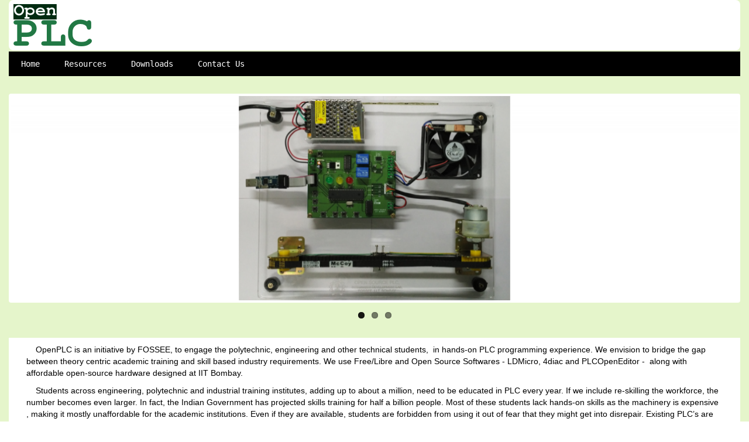

--- FILE ---
content_type: text/html; charset=UTF-8
request_url: https://openplc.fossee.in/
body_size: 5325
content:

<!DOCTYPE html>
<html lang="en" dir="ltr" prefix="content: http://purl.org/rss/1.0/modules/content/  dc: http://purl.org/dc/terms/  foaf: http://xmlns.com/foaf/0.1/  og: http://ogp.me/ns#  rdfs: http://www.w3.org/2000/01/rdf-schema#  schema: http://schema.org/  sioc: http://rdfs.org/sioc/ns#  sioct: http://rdfs.org/sioc/types#  skos: http://www.w3.org/2004/02/skos/core#  xsd: http://www.w3.org/2001/XMLSchema# ">
  <head>
    <meta charset="utf-8">
    <meta name="viewport" content="width=device-width, initial-scale=1">
    <script src="https://ajax.googleapis.com/ajax/libs/jquery/3.4.0/jquery.min.js"></script>
    <meta charset="utf-8" />
<script async src="https://www.googletagmanager.com/gtag/js?id=G-WQEZMSE0JB"></script>
<script>window.dataLayer = window.dataLayer || [];function gtag(){dataLayer.push(arguments)};gtag("js", new Date());gtag("set", "developer_id.dMDhkMT", true);gtag("config", "G-WQEZMSE0JB", {"groups":"default","page_placeholder":"PLACEHOLDER_page_location"});</script>
<meta name="Generator" content="Drupal 9 (https://www.drupal.org)" />
<meta name="MobileOptimized" content="width" />
<meta name="HandheldFriendly" content="true" />
<meta name="viewport" content="width=device-width, initial-scale=1.0" />
<link rel="canonical" href="https://openplc.fossee.in/introduction" />
<link rel="shortlink" href="https://openplc.fossee.in/node/3" />

    <title>Introduction | openplc.os-hardware.in</title>
    <link rel="stylesheet" media="all" href="/sites/openplc.fossee.in/files/css/css_gXymwM2zlkBCVp8BX-Sape9PBAzkY6vFy6k1qbtZQKU.css" />
<link rel="stylesheet" media="all" href="/sites/openplc.fossee.in/files/css/css_EP4tUV5YDAJ1nXRyL-2jfo-gep8NfzNRk0WfnA9iBYY.css" />

    
  </head>
  <body>
        <a href="#main-content" class="visually-hidden focusable">
      Skip to main content
    </a>
    
      <div class="dialog-off-canvas-main-canvas" data-off-canvas-main-canvas>
     <div class="container-fluid" style="background: #e5f5cb;">
      <div>
    <div id="block-banneruppage">
  
    
      
            <div class="container-fluid"><?php

echo 'oooooooooooooooo';

?></div>
      
  </div>
<div id="block-openplc-branding">
  
    
           <div class="jumbotron "  id="openplc_jumbo" >
          <a href="/" title="Home" rel="home">
            <img src="/sites/openplc.fossee.in/files/openplc_logo_0_0.png" alt="Home" />
          </a>
                           </div>
 </div>

  </div>

    <header role="banner">
      
    </header>

      <div>
    <div id="block-mainmenu">
  
    
      
<ul id="superfish-main" class="menu sf-menu sf-main sf-horizontal sf-style-none">
  
<li id="main-menu-link-content8207ad80-7bcf-4b14-a711-d196a7bd53f2" class="active-trail sf-depth-1 sf-no-children"><a href="/" class="is-active sf-depth-1">Home</a></li><li id="main-menu-link-content92b1364d-59bb-47be-a185-ce5c7667070b" class="sf-depth-1 sf-no-children"><a href="/resources" class="sf-depth-1">Resources</a></li><li id="main-menu-link-contentf8fbf443-38da-4433-89fd-99c565727852" class="sf-depth-1 sf-no-children"><a href="/downloads" class="sf-depth-1">Downloads</a></li><li id="main-menu-link-content2651fe10-0f26-4f16-8471-24b72126c230" class="sf-depth-1 sf-no-children"><a href="/contact-us" class="sf-depth-1">Contact Us</a></li>
</ul>

  </div>

  </div>

      <div>
    <div id="block-n2">
  
    
      
            <div class="container-fluid"><p> </p></div>
      
  </div>

  </div>


      <div>
    <div class="views-element-container" id="block-views-block-carousal-flexslider-block-1-2">
  
    
      <div><div class="js-view-dom-id-4cfd07d5d8049bfb35e100a0f9f9245feaec54cea5adad5cf51e3c9002881fb0">
  
  
  

  
  
  

  
<div>
    
<div id="flexslider-1" class="flexslider optionset-default">
 
<ul class="slides">
    
<li>
    <div class="views-field views-field-field-corousal-images"><div class="field-content">  <img loading="lazy" src="/sites/openplc.fossee.in/files/styles/owlcarousel2/public/2019-07/imgs_2.png?itok=BNpy6Gty" width="1254" height="352" alt="Mainboard old" typeof="foaf:Image" />


</div></div>
    </li>
<li>
    <div class="views-field views-field-field-corousal-images"><div class="field-content">  <img loading="lazy" src="/sites/openplc.fossee.in/files/styles/owlcarousel2/public/2019-07/Traffic.png?itok=MWiyHJGE" width="1254" height="352" alt="Traffice Light" typeof="foaf:Image" />


</div></div>
    </li>
<li>
    <div class="views-field views-field-field-corousal-images"><div class="field-content">  <img loading="lazy" src="/sites/openplc.fossee.in/files/styles/owlcarousel2/public/2019-07/MainBoard_1.png?itok=lKQqtsI4" width="1254" height="352" alt="Main board" typeof="foaf:Image" />


</div></div>
    </li>
</ul>
</div>

</div>

    

  
  

  
  
</div>
</div>

  </div>

  </div>


      <div>
    <div data-drupal-messages-fallback class="hidden"></div>

  </div>

    
    
    <main role="main">
      <a id="main-content" tabindex="-1"></a>                        <div class="container-fluid"  style="background:#fff; margin-top:15px;padding-top:10px;">
    <div id="block-openplc-responsive-system-main">
  
    
      <article data-history-node-id="3" role="article" about="/introduction" typeof="foaf:Document">

  
      <span property="dc:title" content="Introduction" class="hidden"></span>
  <span property="sioc:num_replies" datatype="xsd:integer" class="hidden"></span>


  
  <div>
    
            <div property="content:encoded" class="container-fluid"><p class="rtejustify" dir="ltr"><span style="color:#000000">&nbsp;&nbsp;&nbsp; OpenPLC is an initiative by FOSSEE, to engage the polytechnic, engineering and other technical students,&nbsp; in hands-on PLC programming experience. We envision to bridge the gap between theory centric academic training and skill based industry requirements. We use Free/Libre and Open Source Softwares - LDMicro, 4diac and PLCOpenEditor -&nbsp; along with affordable open-source hardware designed at IIT Bombay.</span></p>

<p class="rtejustify" dir="ltr"><span style="color:#000000">&nbsp;&nbsp;&nbsp; Students across engineering, polytechnic and industrial training institutes, adding up to about a million, need to be educated in PLC every year. If we include re-skilling the workforce, the number becomes even larger. In fact, the Indian Government has projected skills training for half a billion people. Most of these students lack hands-on skills as the machinery is expensive , making it mostly unaffordable for the academic institutions. Even if they are available, students are forbidden from using it out of fear that they might get into disrepair. Existing PLC’s are also restricted to predefined set of experiments and thus lack versatility. They are also closed and interiors are made inaccessible, making it a black-box.</span></p>

<p class="rtejustify" dir="ltr"><span style="color:#000000">&nbsp;&nbsp;&nbsp; Affordable PLCs are the need of the hour in countries like India. It is important, however, that they follow established standards, so that whatever one learns through these PLCs will be applicable in the industrial setting, without major changes.</span></p>

<h2 dir="ltr"><span style="color:#000000">What is a PLC?</span></h2>

<p dir="ltr"><span style="color:#000000">&nbsp;&nbsp;&nbsp; A Programmable Logic Controller (PLC) or programmable controller is an industrial digital computer used for automation of various electro-mechanical processes in industries. These controllers are ruggedized to survive in harsh situations. The program is written on a computer and is downloaded to the PLC. These loaded programs are stored in non – volatile memory of the PLC.</span></p>

<p dir="ltr"><span style="color:#000000">The Programmable logic controller functions in four steps:</span></p>

<ul>
	<li dir="ltr">
	<p dir="ltr"><span style="color:#000000"><strong>Input scan:</strong> The state of the input is scanned which is connected externally. The inputs include switches, pushbuttons, and proximity sensors, limit switches, pressure switches.</span></p>
	</li>
	<li dir="ltr">
	<p dir="ltr"><span style="color:#000000"><strong>Program scan:</strong> The loaded program is executed to carry out the function appropriately.</span></p>
	</li>
	<li dir="ltr">
	<p dir="ltr"><span style="color:#000000"><strong>Output scan:</strong> The input sources have a control over the output ports to energize or de-energize them. The outputs include solenoids, valves, motors, actuator, and pumps.</span></p>
	</li>
	<li dir="ltr">
	<p dir="ltr"><span style="color:#000000"><strong>Housekeeping:</strong> The hardware communicates with the programming terminals, performs internal diagnostics etc.</span></p>
	</li>
</ul>

<h2 dir="ltr"><span style="color:#000000">Programming PLC’s:</span></h2>

<p dir="ltr"><span style="color:#000000">While Ladder Logic is the most commonly used programming language, it is not the only one. Most common programming languages for PLC’s are:</span></p>

<ul>
	<li dir="ltr">
	<p dir="ltr"><span style="color:#000000"><strong>Ladder Diagram:</strong> Graphical programming language, programmed with use of simple contacts, coils, timers, counters, shift-registers etc. For example</span><span><span title="Click and drag to resize">​</span></span></p>
	</li>
</ul>

<p data-entity-type="file" data-entity-uuid="929c7b8a-d605-473a-90cc-5b273939a034" style="text-align: center;"><span><img alt="Example Ladder Diagram" data-entity-type="file" data-entity-uuid="929c7b8a-d605-473a-90cc-5b273939a034" height="206" max-width="100%" src="/sites/openplc.fossee.in/files/inline-images/LD.png" width="360" /><span title="Click and drag to resize">​</span></span></p>

<p dir="ltr">&nbsp;</p>

<ul dir="ltr">
	<li><span style="color:#000000"><strong>Function Block Diagram:</strong> A graphical language for depicting signal and data flows through reusable function blocks. For example:</span></li>
</ul>

<p data-entity-type="file" data-entity-uuid="9a57fc3c-306b-43b0-8d50-7cf7c0e4fc6a" style="text-align: center;"><span><img alt="Example Functional Block Diagram" data-entity-type="file" data-entity-uuid="9a57fc3c-306b-43b0-8d50-7cf7c0e4fc6a" height="201" src="/sites/openplc.fossee.in/files/inline-images/fbd.png" width="481" /><span title="Click and drag to resize">​</span></span></p>

<p data-entity-type="" data-entity-uuid="" style="text-align: center;"><span><span title="Click and drag to resize">​</span></span></p>

<p dir="ltr">&nbsp;</p>

<ul dir="ltr">
	<li><span style="color:#000000"><strong>Structured Text:</strong> A high level text language that encourages structured programming. For example:</span></li>
</ul>

<p>&nbsp;</p>

<table align="center" border="1" cellpadding="1" cellspacing="1" style="width: 350px;">
	<tbody>
		<tr>
			<td>
			<table align="center" border="0" cellpadding="1" cellspacing="1" height="224" width="166">
				<tbody>
					<tr>
						<td>
						<p class="rteindent4" dir="ltr"><span style="color:#000000">If Speed1 &gt; 100.0 then</span></p>

						<p class="rteindent4" dir="ltr"><span style="color:#000000">&nbsp;&nbsp;&nbsp; Flow_Rate: = 50.0 + Offset_A1;</span></p>

						<p class="rteindent4" dir="ltr"><span style="color:#000000">Else</span></p>

						<p class="rteindent4" dir="ltr"><span style="color:#000000">&nbsp;&nbsp;&nbsp; Flow_Rate: = 100.0; Steam: = ON</span></p>

						<p class="rteindent4" dir="ltr"><span style="color:#000000">End_If;</span></p>
						</td>
					</tr>
				</tbody>
			</table>
			</td>
		</tr>
	</tbody>
</table>

<p class="rteindent4" dir="ltr">&nbsp;</p>

<p class="rteindent4" dir="ltr">&nbsp;</p>

<ul dir="ltr">
	<li class="rteindent4"><strong>Instruction List:</strong> A low level “assembler like” language that is based on similar instructions list languages found in a wide range of today’s PLCs. For example:</li>
</ul>

<p class="rteindent4">&nbsp;</p>

<div class="rteindent4" dir="ltr">
<table align="center" border="1" cellpadding="1" cellspacing="1" style="width: 350px;">
	<tbody>
		<tr>
			<td>
			<table align="center" border="0" cellpadding="1" cellspacing="1" height="260" width="101">
				<tbody>
					<tr>
						<td>
						<div class="rteindent4" dir="ltr">&nbsp;</div>

						<div class="rteindent4" dir="ltr"><span style="color:#000000">LD</span></div>

						<div class="rteindent4" dir="ltr"><span style="color:#000000">MPC</span></div>

						<div class="rteindent4" dir="ltr"><span style="color:#000000">LD</span></div>

						<div class="rteindent4" dir="ltr"><span style="color:#000000">ST</span></div>

						<div class="rteindent4" dir="ltr"><span style="color:#000000">RESET:</span></div>

						<div class="rteindent4" dir="ltr"><span style="color:#000000">ST</span></div>

						<div class="rteindent4" dir="ltr"><span style="color:#000000">&nbsp;&nbsp;&nbsp;&nbsp;&nbsp;&nbsp;&nbsp; R1</span></div>

						<div class="rteindent4" dir="ltr"><span style="color:#000000">RESET</span></div>

						<div class="rteindent4" dir="ltr"><span style="color:#000000">PRESS_1</span></div>

						<div class="rteindent4" dir="ltr"><span style="color:#000000">MAX_PRESS</span></div>

						<div class="rteindent4" dir="ltr"><span style="color:#000000">LD&nbsp;&nbsp;&nbsp; 0</span></div>

						<div class="rteindent4" dir="ltr"><span style="color:#000000">A_X43</span></div>

						<div class="rteindent4" dir="ltr">&nbsp;</div>
						</td>
					</tr>
				</tbody>
			</table>
			</td>
		</tr>
	</tbody>
</table>

<p>&nbsp;</p>

<p>&nbsp;</p>
</div>

<ul>
	<li dir="ltr">
	<p dir="ltr"><span style="color:#000000"><strong>Sequential Function Chart:</strong> An overview of the control system in which the basic building blocks are entire program files, where each program file is created using one of the other types of programming languages. For Example:</span></p>
	</li>
</ul>

<p data-entity-type="file" data-entity-uuid="cc755b67-fb43-4a57-8837-3d21ad3ac912" style="text-align: center;"><span><img alt="Example Sequential Function Chart" data-entity-type="file" data-entity-uuid="cc755b67-fb43-4a57-8837-3d21ad3ac912" src="/sites/openplc.fossee.in/files/inline-images/sfc.png" /><span title="Click and drag to resize">​</span></span></p>

<p data-entity-type="" data-entity-uuid="" style="text-align: center;"><span><span title="Click and drag to resize">​</span></span></p>

<p class="rteindent4" dir="ltr">&nbsp;</p>
</div>
      <section>
  
  

  
</section>

  </div>

</article>

  </div>

  </div>

                 </main>

    
   <div id="footer" style="background: black;margin-top:100px;">
       <div class="container">
           <div class="row" style="margin-top:5px;">
                 <div class="col-md-4">
                   <center>
                    <a href="https://fossee.in" target="_blank"><img style=" width:150px;background: #fff;"src="/sites/openplc.fossee.in/themes/openplc/image/fossee-logo.png"/><a/>
                   </center>
                 </div>
                 <div class="col-md-4">
                   <center>
                        <a href="https://www.iitb.ac.in/" target="_blank"><img style="width: 80px;height: 80px;" src="/sites/openplc.fossee.in/themes/openplc/image/iitb-logo.png"/><a/>
                   </center>
                 </div>
                 <div class="col-md-4">
                   <center>
                        <a href="https://mhrd.gov.in/ict-initiatives" target="_blank"><img style="width: 150px;background: #fff;height: 55px;"src="/sites/openplc.fossee.in/themes/openplc/image/NMEICT.png"/></a>
                   </center>
                 </div>
               </div>
               <div class="row">
                  <p><center><p style="color:#fff">This work is licensed under a Creative Commons Attribution-ShareAlike 4.0 International License</p></center></p>
                  <center><a href='https://creativecommons.org/licenses/by-sa/4.0/'/><img src="/sites/openplc.fossee.in/themes/openplc/image/footer_license.png" ></a></center>
               </div>
       </div>
   </div>

  </div>
  </div>

    
    <script type="application/json" data-drupal-selector="drupal-settings-json">{"path":{"baseUrl":"\/","scriptPath":null,"pathPrefix":"","currentPath":"node\/3","currentPathIsAdmin":false,"isFront":true,"currentLanguage":"en"},"pluralDelimiter":"\u0003","suppressDeprecationErrors":true,"google_analytics":{"account":"G-WQEZMSE0JB","trackOutbound":true,"trackMailto":true,"trackTel":true,"trackDownload":true,"trackDownloadExtensions":"7z|aac|arc|arj|asf|asx|avi|bin|csv|doc(x|m)?|dot(x|m)?|exe|flv|gif|gz|gzip|hqx|jar|jpe?g|js|mp(2|3|4|e?g)|mov(ie)?|msi|msp|pdf|phps|png|ppt(x|m)?|pot(x|m)?|pps(x|m)?|ppam|sld(x|m)?|thmx|qtm?|ra(m|r)?|sea|sit|tar|tgz|torrent|txt|wav|wma|wmv|wpd|xls(x|m|b)?|xlt(x|m)|xlam|xml|z|zip"},"flexslider":{"optionsets":{"default":{"animation":"fade","animationSpeed":600,"direction":"horizontal","slideshow":true,"easing":"swing","smoothHeight":false,"reverse":false,"slideshowSpeed":7000,"animationLoop":true,"randomize":false,"startAt":0,"itemWidth":0,"itemMargin":0,"minItems":0,"maxItems":0,"move":0,"directionNav":true,"controlNav":true,"thumbCaptions":false,"thumbCaptionsBoth":false,"keyboard":true,"multipleKeyboard":false,"mousewheel":false,"touch":true,"prevText":"Previous","nextText":"Next","namespace":"flex-","selector":".slides \u003E li","sync":"","asNavFor":"","initDelay":0,"useCSS":true,"video":false,"pausePlay":false,"pauseText":"Pause","playText":"Play","pauseOnAction":true,"pauseOnHover":false,"controlsContainer":".flex-control-nav-container","manualControls":""}},"instances":{"flexslider-1":"default"}},"superfish":{"superfish-main":{"id":"superfish-main","sf":{"animation":{"opacity":"show","height":"show"},"speed":"fast"},"plugins":{"smallscreen":{"mode":"window_width","accordionButton":"0","title":"\u003Cspan style=\u0022color: White;;margin-left: 10px;\u0022\u003E\u003Ci class=\u0022 fas fa-align-justify fa-3x\u0022\u003E\u003C\/i\u003E\u003C\/span\u003E"},"supposition":true,"supersubs":true}}},"user":{"uid":0,"permissionsHash":"a2a0ba7ad28ef42daa68b0646771a4f6903ae281516c627594e7abbf994855af"}}</script>
<script src="/sites/openplc.fossee.in/files/js/js_RpQByqLKf3O5Cj8v9PQqw8R3EKuFJZkoGlRb7rmjwoE.js"></script>

  </body>
 </html>
